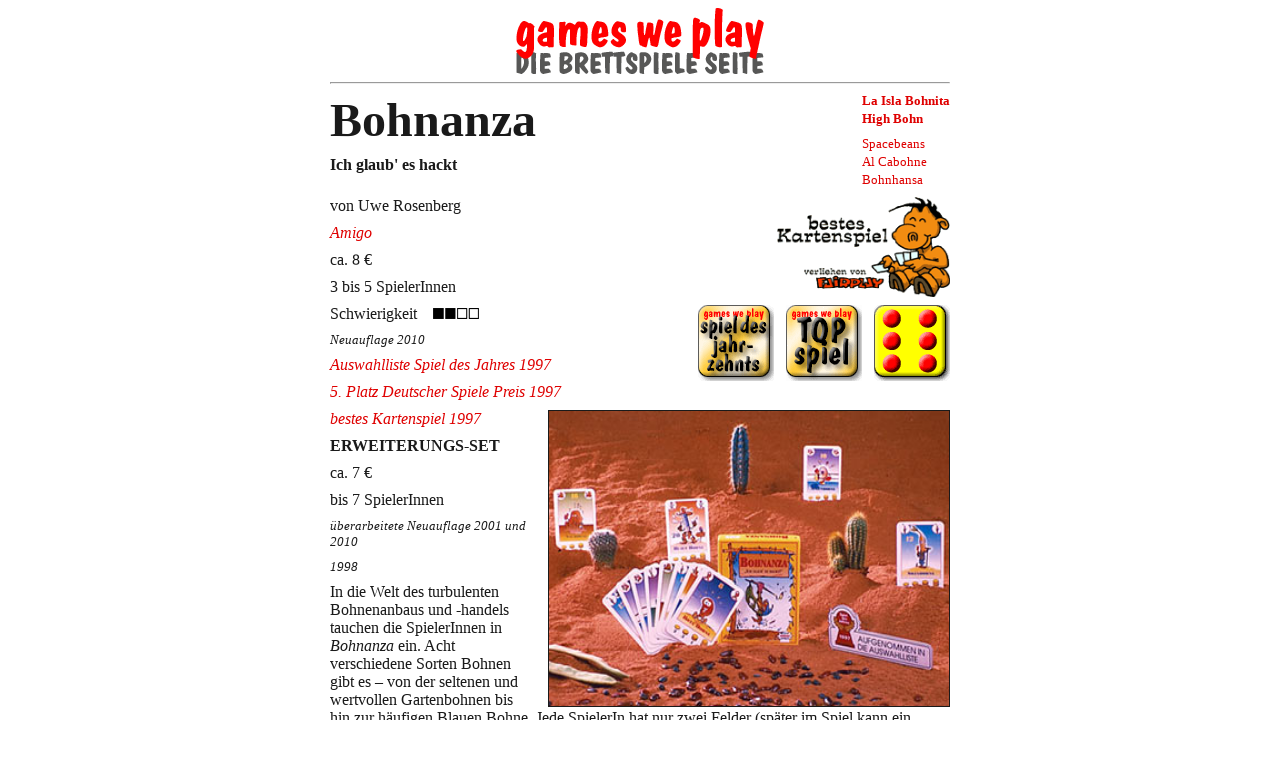

--- FILE ---
content_type: text/html
request_url: http://innenhafen.schrapers.de/bohnanza.html
body_size: 4746
content:
<!DOCTYPE html PUBLIC "-//W3C//DTD XHTML 1.0 Transitional//EN" "https://www.w3.org/TR/xhtml1/DTD/xhtml1-transitional.dtd">
<html xmlns="https://www.w3.org/1999/xhtml" xml:lang="de" lang="de">
<head>
<meta name="viewport" content="width=device-width, initial-scale=1">
<meta http-equiv="Content-Type" content="text/html; charset=iso-8859-1" />
<meta name="Keywords" content="Besprechung, Rezension, Test, Spielebesprechung, Spielerezension, Spieletest, Brettspiel, Gesellschaftsspiel, Review" />
<meta name="Author" content="Harald Schrapers" />
<link rel="author" href="https://google.com/+HaraldSchrapers" />
<meta name="googlebot" content="NOODP">
<title>Das Kartenspiel: Bohnanza</title>



<link rel="stylesheet" href="css.css" type="text/css">



<link rel="shortcut icon" href="https://gamesweplay.de/favicon.ico">

</HEAD>
<body>

<center>
<div class="besprechung"> 
<center>
<a href="index.html"><img class="top" SRC="nrgamesk.gif" border=0 alt="games we play" height=66 width=256></a> 
</center>
<hr>
 
<table BORDER=0 CELLSPACING=0 CELLPADDING=0 WIDTH="100%" >
<tr> 
<td height="94" width="86%" valign="top"> 
<p class="head" style="margin-top:0pt"><b>Bohnanza</b></p>
<p><b>Ich glaub' es hackt</b> </p></td>
<td ALIGN=RIGHT VALIGN=TOP height="94" width="14%"> 
<p style="margin-bottom:5pt; margin-top:0pt"> <span class="nav"><b><a href="#la_isla">La&nbsp;Isla&nbsp;Bohnita</a></b> <br>
<b><a href="#highbohn">High Bohn</a></b> </span> 
<p style="margin-bottom:0pt; margin-top:5pt"> <span class="nav"><a href="spacebea.html">Spacebeans 
</a><br>
<a href="alcabohne.html">Al Cabohne</a><br>
<a href="bohnhansa.html">Bohnhansa</a> </span></td>
</tr>
</table>
<p><img SRC="alacarte.gif" ALT="á la carte Kartenspielpreis" BORDER=0 height=100 width=173 align=RIGHT> 
von Uwe Rosenberg 
<p><i><a href="https://www.amigo-spiele.de">Amigo</a></i> 
<p>ca. 8 &euro;
<p>3 bis 5 SpielerInnen 
<p><img src="sechs.gif" alt="super: 6 Punkte" border=0 height="76" width="76"  style="float:right"> 
<img src="topspiel.gif" height="76" width="76" style="float:right" alt="games we play Tip: Das TOPspiel"><img src="spieljahrzehnt.gif" height="76" width="76" style="float:right" alt="games we play: Das Spiel des Jahrzehnts">Schwierigkeit&nbsp;<IMG SRC="einfach.gif" ALT="einfach (ab ca. 10 Jahre)" height=11 width=46> 
<p class="klein"><em>Neuauflage 2010  
</em>
<p><i><a href="spjahr97.html">Auswahlliste Spiel des Jahres 1997</a></i> 
<p><i><a href="dsp.html">5. 
Platz Deutscher Spiele Preis 1997</a></i> 
<p><img src="bohnanza.jpg" width="400" height="295" border="1" align="right"><i><a href="alacar97.html">bestes Kartenspiel 1997</a></i>
<p><b>ERWEITERUNGS-SET</b> 
<p>ca. 7 &euro;
<p>bis 7 SpielerInnen
<p><i><span class="klein"><i>&uuml;berarbeitete Neuauflage 2001 und 2010 </i></span></i>
<p class="klein"><i>1998</i>
<p>In die Welt des turbulenten Bohnenanbaus und -handels tauchen die SpielerInnen 
in <i>Bohnanza</i> ein. Acht verschiedene Sorten Bohnen gibt es &#150; von der 
seltenen und wertvollen Gartenbohnen bis hin zur h&auml;ufigen Blauen Bohne. Jede 
SpielerIn hat nur zwei Felder (sp&auml;ter im Spiel kann ein drittes Feld dazugekauft 
werden) auf denen jeweils nur eine Bohnensorte angebaut werden kann &#150; sprich: 
eine Bohnenkarte abgelegt wird. Da kann es dann schnell eng werden, denn ich muss 
immer eine Karte ablegen, und zwar meine erste. Die Reihenfolge meiner Karten 
auf der Hand darf ich nicht ver&auml;ndern. 
<p>Wenn auf den Feldern f&uuml;r die Sorte auf meiner Bohnenkarte kein Platz ist, 
muss ich Platz schaffen und ein Bohnenfeld verkaufen. Geld kriege ich jedoch nur, 
wenn ich genug Karten auf einem Feld habe &#150; je nach Bohnensorte m&uuml;ssen 
es mindestens zwei, drei oder vier Karten sein. 
<p>Spannend ist dann die Handelsphase. In jeder Runde muss die SpielerIn zwei 
Bohnenkarten vom Deck nehmen, sie auf eine ihrer eigenen Felder legen oder mit 
ihnen handeln. Das funktioniert dann wie der Rohstoffhandel bei den <i><a href="siedler.html">Siedlern 
von Catan</a>.</i> Um einen Tausch interessanter zu machen, kann ich beliebige 
Bohnenkarten von meiner Hand dazu anbieten. 
<p>Der Handel ist die einzige M&ouml;glichkeit, Karten auch aus der Mitte meiner 
Hand loszuwerden. Damit nehme ich dann Einfluss auf die Abfolge meiner Handkarten, 
die ich ja ansonsten in keiner Weise ver&auml;ndern darf. Ich darf w&auml;hrend 
der Handelsphase sogar Handkarten verschenken, wenn sie mir allzu hinderlich sind. 
<p>F&uuml;r GelegenheitsspielerInnen ist <i>Bohnanza</i> nur teilweise geeignet: 
dann, wenn absolut fair gespielt wird &#150; was unter regelm&auml;&szlig;igen 
SpielerInnen Voraussetzung sein d&uuml;rfte. Bei <i>Bohnanza</i> kann gefuscht 
werden, ohne dass es die MitspielerInnen &uuml;berpr&uuml;fen k&ouml;nnen &#150; 
indem ich die Reihenfolge der Karten auf meiner Hand &auml;ndere. Spa&szlig; macht 
das dann aber niemandem. 
<p><i>Bohnanza</i> 
ist ein brillantes Spiel. Uwe Rosenberg hat sich wirklich neue Kartenspielelemente einfallen 
lassen und diese mit dem Tauschhandel zu einem sehr lebendigen Spiel abgerundet.
<p class="headklein"><a NAME="la_isla"></a><b>La Isla Bohnit&acirc;</b> 
<p><b><img src="fuenf.gif" alt="sch&ouml;n: 5 Punkte" border=0 height="76" width="76"  style="float:right">Bohnanza 
zur See</b> 
<p>bis 5 SpielerInnen 
<p>ca. 7 &euro;
<p class="klein"><em><img src="laislabonita.jpg" width="400" height="279" border="1" align="right">Neuauflage 2011 </em>
<p class="klein"><i>1999</i> 
<p><i>Bohnanza</i> ist nicht nur eines der besten Kartenspiele &uuml;berhaupt, 
es ist zudem noch lustig und kann sich selbst auf den Arm nehmen. <i><a href="siedler.html">Die 
Siedler von Catan</a></i> feiern gro&szlig;e Erfolge mit ihren Erweiterungen, 
und da will <i>Bohnanza </i>nicht hinten anstehen. Und deshalb gibt es die Seefahrer-Erweiterung 
<i>La Isla Bohnita.</i> 
<p>Wer jetzt bef&uuml;rchtet, die <i>Bohnanza-</i>Erweiterung sei mehr gewollt 
denn gekonnt, wird angenehm &uuml;berrascht. Sicherlich ist sind die seefahrenden 
Bohnen keine erneute spielerische Offenbarung. Doch <i>La Isla Bohnita </i>ist 
eine bestens zu spielende runde Sache, die f&uuml;r die vielen <i>Bohnanza-</i>Fans 
einige interessante Neuerungen und eine l&auml;ngere Spielzeit bietet. Ein Nachteil 
ist die schlecht geschriebene Spielanleitung<i>.</i> 
<p>Auf einer Insel &#150; besagter <i>Isla &#150;</i> liegen bis zu zehn weitere 
Bohnen offen aus. Mit ihren Handelsschiffen k&ouml;nnen die SpielerInnen diese 
Bohnen abholen und sie in ihrem Schiff lagern. Dadurch besitzen die SpielerInnen 
eine Art drittes Feld. Denn im Schiff d&uuml;rfen nur Bohnen der gleichen Sorte 
lagern und sie werden wie die Ernte eines Feldes verkauft. Praktisch ist es, das 
Bohnen von den eigenen Felder dort weggenommen und vorerst im Schiff gelagert 
werden d&uuml;rfen. 
<p>Mit der Erweiterung kann nun auch aggressiv gespielt werden. F&uuml;r preisg&uuml;nstige 
zwei Bohnentaler kann ein Piratenschiff gekauft werden, mit der fremde Handelsschiffe 
angegriffen werden d&uuml;rfen. 
<p class="headklein"><a NAME="highbohn"></a><b>High Bohn </b> 
<p><b><img src="fuenf.gif" alt="sch&ouml;n: 5 Punkte" border=0 height="76" width="76"  style="float:right">Bohnenduell 
um 12 Uhr mittags</b> 
<p>von Hanno Girke 
<p>ca. 7 &euro;
<p><span class="klein"><i><b><img src="highbohn.jpg" hspace=0 border=1 height=249 width=360 align=RIGHT></b></i></span>&ndash; nicht mehr lieferbar &ndash;
<p>bis 5 SpielerInnen 
<p class="klein"><i>2002</i> 
<p><i>Lookout Games</i> hei&szlig;t der Eigenverlag von Uwe &#132;Bohnanza&#147; 
Rosenberg und von Marcel-Andr&eacute; Casasola Merkle <i>(<a href="verraete.html">Verr&auml;ter</a>, 
<a href="meuterer.html">Meuterer</a>). </i>In diesem Verlag erschien das von Hanno 
Girke erdachte <i>High Bohn</i> in einer limitierten Auflage. Diese war in k&uuml;rzester 
Zeit vergriffen. Anschlie&szlig;en hatte <em>Amigo</em> diese Erweiterung produziert und machte sie so einem 
gr&ouml;&szlig;eren Publikum zug&auml;nglich. Beigelegt war ihr zudem eine von 
Uwe Rosenberg entwickelte Erweiterung f&uuml;r das Zwei-Personen-Spiel <a href="alcabohne.html"><i>Al 
Cabohne</i></a><i>,</i> die den Namen <i>Prohibohn </i>tr&auml;gt. 
<p><i>High Bohn</i> erm&ouml;glicht es, die eingenommen <i>Bohnanza-</i>Taler 
wieder zur&uuml;ck in das Spiel zu investieren, und zwar in Immobilien. Die Investitionen 
sind risikolos, da einer SpielerIn das investierte Geld auf alle F&auml;lle als 
Siegpunkte zu gute geschrieben werden. Allerdings warten auf flei&szlig;ige H&auml;userbauer 
noch zus&auml;tzliche Siegpunkte. 
<p>Insgesamt gibt es jeweils vier verschiedene Geb&auml;ude f&uuml;r jede Bohnensorte. 
Bezahlt werden k&ouml;nnen die Immobilien nur mit Einnahmen aus der jeweils passenden 
Bohnensorte. Und jedes Geb&auml;ude hat seine Sondereigenschaft. Mit einer Farm 
kann man beispielsweise einen &#132;Bohneneintopf&#147;, also verschiedenen Sorten, 
auf einem Feld anbauen. Mit einem Gef&auml;ngnis erh&auml;lt man ein lukrativeres 
&#132;Bohnometer&#147; f&uuml;r die Blauen Bohnen. Eine Goldmine verschafft Sonderkonditionen 
f&uuml;r die Errichtung eines dritten Bohnenfelds. Und im General Store kann man 
Bohnen zwischenlagern, die man sonst sofort anbauen m&uuml;sste.</p>
<p>Wird <i>Bohnanza </i>durch <i>High Bohn </i>zu einem besseren Spiel? Nein. 
Denn in seiner Basisversion ist <i>Bohnanza</i> bereits ein au&szlig;ergew&ouml;hnlich 
abwechslungsreiches Spiel. Wer <i>Bohnanza</i> nur gelegentlich spielt, wird <i>High 
Bohn </i>wom&ouml;glich sogar als unn&ouml;tige Verkomplizierung eines eigentlich 
nahezu perfekten Spiels empfinden. Passionierte <i>Bohnanza-</i>SpielerInnen, 
die sehr oft zu ihren Karten greifen, kann dagegen uneingeschr&auml;nkt zugeraten 
werden.<i> High Bohn </i>sorgt f&uuml;r noch mehr Abwechslung in einem genialen 
Spiel.</p>
<p style="margin-top:20 px">[ <a href="https://www.brettspielwelt.de/Spiele/Bohnanza/">brettspielwelt.de: 
Bohnanza online spielen</a> ]</p>
<p>&copy; <i>games we play - niederrhein magazin 1997&ndash;2014</i> - Autor: Harald
  
Schrapers 

<p class="datum"></div>
</div>
</div>

</center>

</body>
</html>


--- FILE ---
content_type: text/css
request_url: http://innenhafen.schrapers.de/css.css
body_size: 10702
content:
html {
height:100%;}
body {height:100%;
}


p  { 
font-family: Cambria, serif;
text-align:left;
margin-top:8px;
margin-bottom:9px;
font-size: 16px;
color: #1a1a1a;
 -ms-hyphens: auto; -moz-hyphens: auto; -webkit-hyphens: auto; hyphens: auto;
 } 

.main
{width: 769px;
height:auto;
margin:0px auto;
    background-color:#ffffff;

}
.gamesweplay
{
background-image:url(gamesweplay.jpg);
background-position:bottom;
background-repeat:no-repeat;
background-size: 768px;
width: 768px;
height:181px;
margin-bottom:5px;}
.menue
{width:151px;
height:100%;
float:left;
background-color:#FFFF00;
padding:9px;

}
.hauptrahmen
{	
	float:right;
width:580px;
	border-right:2px solid #d5d5d5;
		border-left:2px solid #d5d5d5;
	padding: 4px 8px 0 8px;
	
    background-color:#ffffff;
}
   .google {
font-family: Cambria, serif;
text-align:left;
margin-top:3px;
margin-bottom:5px;
font-size: 12.5px;
line-height:18px;
}
.besprechung
{width: 620px;
margin:0 auto;

    background-color:#ffffff;
	
	
	}

.youtube
{width: 100%;
	}
	
	img.schachtel, img.schachtelhoch, img.schachtellaengst{
height:auto;
}

img.spiel{
border-radius: 3px;
border-style:solid;
border-width:1px;
border-color:#333333;	
box-shadow: 0px 1px 2px #cccccc; 
width: 99%;
 height: auto;  
}

img.lupe, img.lupehoch, img.lupequer{
border-radius: 3px;
border-style:solid;
border-width:1px;
border-color:#333333;	
box-shadow: 0px 1px 2px #cccccc; 
}


	@media (min-device-width: 601px){
	img.schachtel, img.schachtelhoch, img.schachtellaengst {
float:right;
margin-left:12px;

}
img.lupe, img.lupehoch, img.lupequer{
float:right;
margin-left:12px;
transition:transform 0.2s;
cursor: zoom-in;
}

img.lupe:active, img.lupehoch:active, img.lupequer:active  {
 transform: translate(100px, 100px) scale(1.5, 1.5);
 border-width:1.5px;
 border-color:#333333;
box-shadow: 0px 1.5px 3px #cccccc; 
border-radius: 4.5px;
border-style:solid;
  background-color:#ffffff;
}
.youtube
{height: 320px;
	}
	
}
	@media (max-device-width: 600px){
.main
{
display:table;
height:100%;
width:100%;
margin:0px auto;}

.gamesweplay
{
background-image:url(gamesweplay.jpg);
background-position:bottom;
background-repeat:no-repeat;
background-size: 100%;
width: 100%;
height:130px;}
.menue
{
display:table-footer-group;
float:none;
background-color:#FFFF00;
}
.menue1
{
width:160px;
background-color:#FFFF00;
margin:20px auto;
}
.hauptrahmen
{
width:100%;
float:none;
	border-right:0;
		border-left:0;
	padding: 4px 0 0 0;
}
.besprechung
{width: 100%;
margin:0px auto;}

img.lupe {
transition:none;
width: 87%;
 height: auto;  
    margin-left: auto;
    margin-right: auto; 
}
img.lupehoch {
transition:none;
width: 75%;
 height: auto;  
    margin-left: auto;
    margin-right: auto; 
}
img.lupequer {
transition:none;
width: 99%;
 height: auto;  
    margin-left: 0;
    margin-right: 0; 
}

.youtube
{height: 100%;
	}

img.schachtel {
width: 75%;
    margin-left: auto;
    margin-right: auto; 
}
img.schachtelhoch {
width: 65%;
    margin-left: auto;
    margin-right: auto; 
}
img.schachtelquer {
width: 99%;
    margin-left: 0;
    margin-right: 0; 
}
}


 
td  { 
font-family: Cambria, serif;
text-align:left;
margin-top:8px;
margin-bottom:9px;
font-size: 16px;
 -ms-hyphens: auto; -moz-hyphens: auto; -webkit-hyphens: auto; hyphens: auto;

 } 


 
table
{
max-width: 100%;
}

table.haupt
{
max-width: 100%;
height: 100%
}

table.tabelle
{
border-right-width: 0px;
border-left-width: 0px;
border-collapse: collapse;
margin-bottom:20px;
}

table.tabelle td
{
border: 1px solid #d5d5d5;
border-right-width: 0px;
border-left-width: 0px;
border-bottom-width: 1px;
border-top-width: 1px;
padding:0px 5px 2px 5px;
}

table.minitabelle td
{
border: 0px;
border-right-width: 0px;
border-left-width: 0px;
border-bottom-width: 0px;
border-top-width: 0px;
padding:000000;
}


a {
	text-decoration: none;
	color: #DF0101;

}
a:hover { 
  text-decoration: none; 
  background-color:#ffff00;
}


.klein {


margin-top:5px;
margin-bottom:7px;
font-size: 13px;
}

.kurzknapp{

text-align:center;
padding:30px 4px 2px 4px;
margin-top:30px;
font-size: 12.5px;
}


.jahre {
color:#C0C0C0;
font-weight: bold;
text-align:justify;
margin-top:24px;
margin-bottom:20px;
font-size: 12.1px;
}


.winzig {
text-align:left;
margin-top:0px;
margin-bottom:1px;
font-size: 9px;
}
a.winzig { 
	text-decoration: none;
}

.mittel {

text-align:left;
margin-top:7px;
margin-bottom:8px;
font-size: 14.5px;
}


.head {
font-family: Cambria,SERIF; text-align:left;
font-size: 48px;
margin-top: 0px;
}

.headleft {
width: 530px;
float:left;
font-family: Cambria,SERIF; text-align:left;
font-size: 48px;
margin-top: 0px;
}

.headright {
width: 90px;
float:right;
}

.headrightright {
width: 90px;
float:right;
text-align: right;
}

.headkurzundknapp {
font-family: Cambria,SERIF; text-align:center;
font-size: 48px;
margin-top: 0px;
font-style:italic
}

img {
margin-left:12px;
text-align:left;
max-width: 100%;
}
img.top {
text-align:center;
margin-left:0px;
margin-right:0px;
}
img.mini {
  background-color:transparent;
margin:2px 0 0 0;
width: 50px;
min-width:50px;
}
img.mini:hover {
opacity: 0.8;
-moz-opacity: 0.8;
  background-color:transparent;
  width: 50px;
min-width:50px;
}

img.socmed {
  background-color:transparent;
margin-right:10px; 
margin-left:0; 
}
img.socmed:hover {
opacity: 0.8;
-moz-opacity: 0.8;
  background-color:transparent;}


img.kids {
  background-color:transparent;
max-width:150px;
width:100%;
margin:0;
}
img.kids:hover {
opacity: 0.8;
-moz-opacity: 0.8;
  background-color:transparent;}
img.wuerfelmini {
text-align:center;
margin-left:0px;
margin-right:0px;
margin-top:2px
}
img.gameslogo {
margin:15px auto 15px auto;}

.nav {
font-family: Cambria, serif;
text-align:left;
margin-top:3px;
margin-bottom:5px;
font-size: 12.5px;
line-height:18px
}
a.nav:link, a.nav:visited, a.nav:active {
font-family: Cambria, serif;
	text-decoration: none;
	color: #DF0101;

}
a.nav:hover { 
  text-decoration: underline; 
}

.blog
{

text-align:center;
background-color: #FF0000;
padding-bottom:2px;
}
a.blog:link, a.blog:visited, a.blog:active {

line-height:1.2;
	font-weight: bold;
font-family: Cambria, serif;
	 font-size: 16px;
	text-decoration: none;
color: #FFFF00;


}
a.blog:hover { 

color: #FF0000;
}

.anmerkung
{

float: right;
margin-left:5px;
max-width: 60%;
font-weight: bold;
font-family: Cambria, serif;
color: #FFFFFF;
background-color: #FF0000;
padding:1px 3px 2px 3px;
font-size: 12.5px;
line-height:18px
}

a.suche:link, a.suche:visited, a.suche:active {
font-family: Cambria, serif;
	text-decoration: none;
	letter-spacing: 1px;
	color: #DF0101;
	font-weight: bold;
	background-color: #FFFF00;

}
a.suche:hover { 
  text-decoration: underline; 
font-weight: bold;
}




a.gelb:link, a.gelb:visited {
	background-color: #FFFF00;
}

.invers{
  text-decoration: none; 
 text-align: center; font-size: 12.5px; margin-top: 1px; margin-bottom: 1px
; color: #cccccc
}

a.invers:link, a.invers:visited{
  color: #CCCCCC;
background-color: #000066;

}

a.invers:hover,a.invers:active {
  color: #ffffff;
text-decoration: none; 
}


ul {
list-style-position:inside;
}


.headklein {  font-family: Cambria,SERIF; font-size: 36px; text-align: left}
.headkleinzent {  font-family: Cambria,SERIF; font-size: 36px; text-align: center;margin-top: 1px; margin-bottom: 1px} 
.navcenter { text-align:center; margin-top:1px; margin-bottom:1px; font-size: 12.5px; }

.headkleinweiss { font-family: Cambria,SERIF; font-size: 24px;  color: #FFFFFF; text-align: center; margin-top: 1px; margin-bottom: 1px}

.spielplatz {
	font-family: Cambria,SERIF; font-size: 24px;
	text-align:left;
	color: #FFFF00;
	margin-top: 1px;
	margin-bottom: 1px;
	letter-spacing: 0.08em;
}

.center {  text-align: center; margin-top: 1px; margin-bottom: 1px}
.links {  text-align: left}
.neu {
	font-family: Cambria,SERIF; font-size: 9px;
	color: #FFFF00;
	background-color: #FF0000;
	text-align: left;
	font-weight: bold;
	FILTER: Glow(color=grey);
	vertical-align: middle;
}
.headkleinst { font-family: Cambria,SERIF; font-size: 24px; text-align: left }
.spielenet {  color: #006666; margin-top: 1px; margin-bottom: 1px}
.datum {  font-family: Cambria,SERIF; font-size: 9px; color: #333333}
.topnewsheadline {
	font-family:Cambria, Corbel, Tahoma, Arial, Helvetica, sans-serif;
	font-size: 24px;
}

.amazon {font-family:Cambria, Corbel, Tahoma, Arial, Helvetica, sans-serif;
font-size: 9px;
font-weight: bold;
background-color:#ff9900;
	FILTER: Glow(color=grey);
	vertical-align: middle;
}


a.amazon:link, a.amazon:visited, a.amazon:active, a.amazon:hover{
color: #000000;
	FILTER: Glow(color=grey);
	vertical-align: middle;
background-color:#ff9900;
}

a.azde:link, a.azde:visited, a.azde:active{
background-color:#ff9900;
font-family: Cambria,SERIF; font-weight: bold;
}
a.azde:hover{
color: #ff9900;
background-color:#cc3300;
text-decoration: none; 

}

twitter-timeline
{
font-size: 13px;
		margin:0;
		font-family:Cambria, serif;


}
#twitter-widget{margin:0; solid #c0deed;background-color:#ffff00;font-family:Cambria, serif;}
#twitter_update_list{padding:0;margin:0;list-style-type:none;}
#twitter_update_list li {padding:0;margin:0;}
#twitter_update_list li span {font-size:13px;color:#000000;font-family:Cambria, serif;}
#twitter_update_list li span a {font-size:13px;color:#000066;}
#twitter_update_list li a {font-size:13px;color:#000066;font-family:Cambria, serif;}


.facebook1
{
margin-right:0;
width: 65px;
border-radius: 3px;
box-sizing: border-box;
height: 20px;
visibility: visible;
display: inline-block;
vertical-align: top;
white-space: nowrap;

cursor: pointer;
background-color:#45619d;}



a.facebook1:hover {
background-color:#0c7abf;}

.facebook2
{font: 11px "Helvetica Neue",Arial,sans-serif;
text-decoration: none;
box-sizing: border-box;
display: inline-block;
padding: 0 0 1px 0;
margin: 3px 0 0	 0;
color:#FFF;
letter-spacing: 0.05em;}

a.facebook2:link, a.facebook2:visited, a.facebook2:active, a.facebook2:hover
{   text-decoration: none;
background-color:transparent;
}
  
  .socmedia
  {float: right;
  }
  
  .illustration
  {color:#999999;
  }


